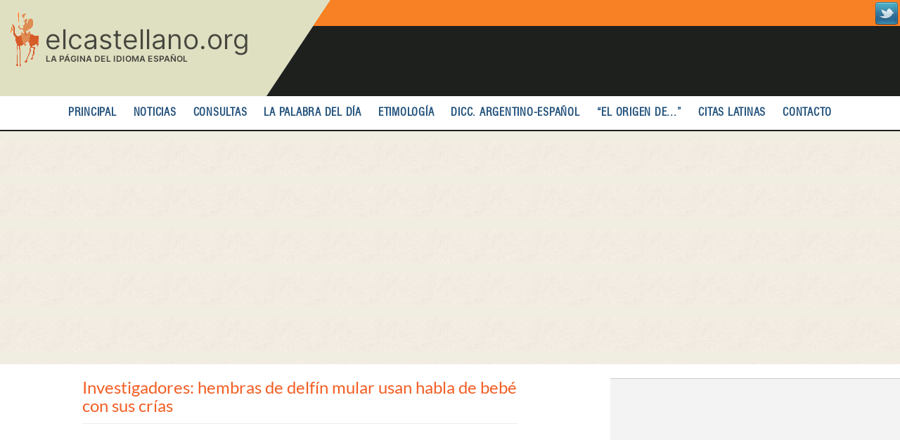

--- FILE ---
content_type: text/html; charset=utf-8
request_url: https://www.elcastellano.org/investigadores-hembras-de-delf%C3%ADn-mular-usan-habla-de-beb%C3%A9-con-sus-cr%C3%ADas
body_size: 20979
content:
<!DOCTYPE html>
<html lang="es" dir="ltr" prefix="content: http://purl.org/rss/1.0/modules/content/ dc: http://purl.org/dc/terms/ foaf: http://xmlns.com/foaf/0.1/ og: http://ogp.me/ns# rdfs: http://www.w3.org/2000/01/rdf-schema# sioc: http://rdfs.org/sioc/ns# sioct: http://rdfs.org/sioc/types# skos: http://www.w3.org/2004/02/skos/core# xsd: http://www.w3.org/2001/XMLSchema#">
<head>
  <meta charset="utf-8">
  <meta name="viewport" content="width=device-width, initial-scale=1.0">
  <!--[if IE]><![endif]-->
<meta http-equiv="Content-Type" content="text/html; charset=utf-8" />
<link rel="shortcut icon" href="https://www.elcastellano.org/sites/default/files/favicon.png" type="image/png" />
<link rel="apple-touch-icon" href="https://www.elcastellano.org/apple-touch-icon.png" type="image/png" />
<meta name="description" content="El lenguaje de bebé (en inglés motherese o baby talk), o comunicación dirigida al niño (CDC), es un patrón de habla casi universal en todas las culturas e idiomas de los cuidadores humanos que interactúan con los niños. Este estilo de comunicación consiste en modificar el habla para fomentar la atención, el vínculo afectivo y la adquisición del lenguaje en los niños.Aunque el" />
<meta name="generator" content="Drupal 7 (https://www.drupal.org)" />
<link rel="canonical" href="https://www.elcastellano.org/investigadores-hembras-de-delf%C3%ADn-mular-usan-habla-de-beb%C3%A9-con-sus-cr%C3%ADas" />
<link rel="shortlink" href="https://www.elcastellano.org/node/92648" />
  <title>Investigadores: hembras de delfín mular usan habla de bebé con sus crías | El Castellano - Todo sobre el idioma español: gramática, dudas, etimolgía y diccionario</title>
  <link type="text/css" rel="stylesheet" href="/sites/default/files/advagg_css/css__9cWqptSUNYq5YedfIwh33VxtugFVWjDdEsblT8GhLKI__quUjyhSfbEukHj8a0hYvzm9VTmPALmSZvA0xfM_Oxzo__BBoONtnlEpTW_fjFwwmub30SQvEYuOGG1iwVPQfJxgM.css" media="all" />
<link type="text/css" rel="stylesheet" href="/sites/default/files/advagg_css/css__zihm1GXH0GzXfHlpmfQnj2at_Lyb59B52FrLBAkh1xQ__VpofnSiNG_OQ-viPw-ZVJ0HTKK6uYJRoVQKgzGF8PC8__BBoONtnlEpTW_fjFwwmub30SQvEYuOGG1iwVPQfJxgM.css" media="all" />
<link type="text/css" rel="stylesheet" href="/sites/default/files/advagg_css/css__iUaoTXmC98WLjRhlBV0IxF5vqBo0F846X8-KuwCASUA__EV4WFPf3C98UXGSFuNmlGS0k4rFvem1naehL0AD-_us__BBoONtnlEpTW_fjFwwmub30SQvEYuOGG1iwVPQfJxgM.css" media="all" />
<link type="text/css" rel="stylesheet" href="/sites/default/files/advagg_css/css__9i5YE1XzKP5uBIJO3SIr_xQS_W-g2l1zefrvnTMBx-s__a42PbI8lY_YEZu7oopfMOoUatlssOJ2HrkQPeV3cXRo__BBoONtnlEpTW_fjFwwmub30SQvEYuOGG1iwVPQfJxgM.css" media="all" />
    <script async src="https://pagead2.googlesyndication.com/pagead/js/adsbygoogle.js?client=ca-pub-3618372253587314" crossorigin="anonymous"></script>
  </head>
<body class="html not-front not-logged-in one-sidebar sidebar-first page-node page-node- page-node-92648 node-type-edicion i18n-es" >
  <div id="skip-link">
    <a href="#main-content" class="element-invisible element-focusable">Pasar al contenido principal</a>
  </div>
    <!-- page -->
<header>
              <a class="logo navbar-btn" href="/" title="Inicio">
        <!-- img src="https://www.elcastellano.org/sites/default/files/logo_0.jpg" alt="Inicio"/ -->
        <img src="/sites/all/themes/elcastellano/images/logo_0.webp" alt="Inicio"/>
        </a>
              <a href="https://twitter.com/rrsoca" target="_blank" class="twitter">
          <img src="/sites/default/files/twitter.png" alt="twitter account" />
        </a>
</header>
<nav id="primary">
<ul class="menu nav navbar-nav"><li class="first leaf"><a href="/" title="">Principal</a></li>
<li class="leaf"><a href="/noticias.html" title="">Noticias</a></li>
<li class="leaf"><a href="/consultas" title="">Consultas</a></li>
<li class="leaf"><a href="/suscripciones">La palabra del día</a></li>
<li class="leaf"><a href="/envios/listado" title="Correos de La Palabra del Día">Etimología</a></li>
<li class="leaf"><a href="/miyara">Dicc. argentino-español</a></li>
<li class="leaf"><a href="/el-origen-de-las-palabras" title="Dónde adquirir el libre &quot;El origen de las palabras&quot; de Ricardo Soca">“EL ORIGEN DE...”</a></li>
<li class="leaf"><a href="/latines.html" title="">Citas latinas</a></li>
<li class="last leaf"><a href="/contacto">Contacto</a></li>
</ul></nav>

<div class="top-ad">
  <div class="container text-center">
      <div class="region region-top-side-bar">
    <section id="block-block-3" class="block block-block clearfix">

      
  <!-- home_728 -->
<ins class="adsbygoogle"
     style="display:block"
     data-ad-client="ca-pub-3618372253587314"
     data-ad-slot="3603430670"
     data-ad-format="auto"
     data-full-width-responsive="true"></ins>
<script>
     (adsbygoogle = window.adsbygoogle || []).push({});
</script>

</section>
  </div>
  </div>
</div>


<main class="content-section">
  <div class="container">
    <div class="row">
      <div class="col-md-8">
        <div id="main-col">
                                <h1 class="page-header">Investigadores: hembras de delfín mular usan habla de bebé con sus crías</h1>
                    
                
                                                                          <div class="region region-content">
    <section id="block-block-63387" class="block block-block clearfix">

      
  <script async="" src="https://fundingchoicesmessages.google.com/i/pub-3618372253587314?ers=1" nonce="BwezGiodq8jvagdmXpCLew"></script><script nonce="BwezGiodq8jvagdmXpCLew">
<!--//--><![CDATA[// ><!--
(function() {function signalGooglefcPresent() {if (!window.frames['googlefcPresent']) {if (document.body) {const iframe = document.createElement('iframe'); iframe.style = 'width: 0; height: 0; border: none; z-index: -1000; left: -1000px; top: -1000px;'; iframe.style.display = 'none'; iframe.name = 'googlefcPresent'; document.body.appendChild(iframe);} else {setTimeout(signalGooglefcPresent, 0);}}}signalGooglefcPresent();})();
//--><!]]>
</script><script>
<!--//--><![CDATA[// ><!--
(function(){'use strict';function aa(a){var b=0;return function(){return b<a.length?{done:!1,value:a[b++]}:{done:!0}}}var ba="function"==typeof Object.defineProperties?Object.defineProperty:function(a,b,c){if(a==Array.prototype||a==Object.prototype)return a;a[b]=c.value;return a};
function ca(a){a=["object"==typeof globalThis&&globalThis,a,"object"==typeof window&&window,"object"==typeof self&&self,"object"==typeof global&&global];for(var b=0;b<a.length;++b){var c=a[b];if(c&&c.Math==Math)return c}throw Error("Cannot find global object");}var da=ca(this);function k(a,b){if(b)a:{var c=da;a=a.split(".");for(var d=0;d<a.length-1;d++){var e=a[d];if(!(e in c))break a;c=c[e]}a=a[a.length-1];d=c[a];b=b(d);b!=d&&null!=b&&ba(c,a,{configurable:!0,writable:!0,value:b})}}
function ea(a){return a.raw=a}function m(a){var b="undefined"!=typeof Symbol&&Symbol.iterator&&a[Symbol.iterator];if(b)return b.call(a);if("number"==typeof a.length)return{next:aa(a)};throw Error(String(a)+" is not an iterable or ArrayLike");}function fa(a){for(var b,c=[];!(b=a.next()).done;)c.push(b.value);return c}var ha="function"==typeof Object.create?Object.create:function(a){function b(){}b.prototype=a;return new b},n;
if("function"==typeof Object.setPrototypeOf)n=Object.setPrototypeOf;else{var q;a:{var ia={a:!0},ja={};try{ja.__proto__=ia;q=ja.a;break a}catch(a){}q=!1}n=q?function(a,b){a.__proto__=b;if(a.__proto__!==b)throw new TypeError(a+" is not extensible");return a}:null}var ka=n;
function r(a,b){a.prototype=ha(b.prototype);a.prototype.constructor=a;if(ka)ka(a,b);else for(var c in b)if("prototype"!=c)if(Object.defineProperties){var d=Object.getOwnPropertyDescriptor(b,c);d&&Object.defineProperty(a,c,d)}else a[c]=b[c];a.A=b.prototype}function la(){for(var a=Number(this),b=[],c=a;c<arguments.length;c++)b[c-a]=arguments[c];return b}k("Number.MAX_SAFE_INTEGER",function(){return 9007199254740991});
k("Number.isFinite",function(a){return a?a:function(b){return"number"!==typeof b?!1:!isNaN(b)&&Infinity!==b&&-Infinity!==b}});k("Number.isInteger",function(a){return a?a:function(b){return Number.isFinite(b)?b===Math.floor(b):!1}});k("Number.isSafeInteger",function(a){return a?a:function(b){return Number.isInteger(b)&&Math.abs(b)<=Number.MAX_SAFE_INTEGER}});
k("Math.trunc",function(a){return a?a:function(b){b=Number(b);if(isNaN(b)||Infinity===b||-Infinity===b||0===b)return b;var c=Math.floor(Math.abs(b));return 0>b?-c:c}});k("Object.is",function(a){return a?a:function(b,c){return b===c?0!==b||1/b===1/c:b!==b&&c!==c}});k("Array.prototype.includes",function(a){return a?a:function(b,c){var d=this;d instanceof String&&(d=String(d));var e=d.length;c=c||0;for(0>c&&(c=Math.max(c+e,0));c<e;c++){var f=d[c];if(f===b||Object.is(f,b))return!0}return!1}});
k("String.prototype.includes",function(a){return a?a:function(b,c){if(null==this)throw new TypeError("The 'this' value for String.prototype.includes must not be null or undefined");if(b instanceof RegExp)throw new TypeError("First argument to String.prototype.includes must not be a regular expression");return-1!==this.indexOf(b,c||0)}});/*

 Copyright The Closure Library Authors.
 SPDX-License-Identifier: Apache-2.0
*/
var t=this||self;function v(a){return a};var w,x;a:{for(var ma=["CLOSURE_FLAGS"],y=t,z=0;z<ma.length;z++)if(y=y[ma[z]],null==y){x=null;break a}x=y}var na=x&&x[610401301];w=null!=na?na:!1;var A,oa=t.navigator;A=oa?oa.userAgentData||null:null;function B(a){return w?A?A.brands.some(function(b){return(b=b.brand)&&-1!=b.indexOf(a)}):!1:!1}function C(a){var b;a:{if(b=t.navigator)if(b=b.userAgent)break a;b=""}return-1!=b.indexOf(a)};function D(){return w?!!A&&0<A.brands.length:!1}function E(){return D()?B("Chromium"):(C("Chrome")||C("CriOS"))&&!(D()?0:C("Edge"))||C("Silk")};var pa=D()?!1:C("Trident")||C("MSIE");!C("Android")||E();E();C("Safari")&&(E()||(D()?0:C("Coast"))||(D()?0:C("Opera"))||(D()?0:C("Edge"))||(D()?B("Microsoft Edge"):C("Edg/"))||D()&&B("Opera"));var qa={},F=null;var ra="undefined"!==typeof Uint8Array,sa=!pa&&"function"===typeof btoa;function G(){return"function"===typeof BigInt};var H=0,I=0;function ta(a){var b=0>a;a=Math.abs(a);var c=a>>>0;a=Math.floor((a-c)/4294967296);b&&(c=m(ua(c,a)),b=c.next().value,a=c.next().value,c=b);H=c>>>0;I=a>>>0}function va(a,b){b>>>=0;a>>>=0;if(2097151>=b)var c=""+(4294967296*b+a);else G()?c=""+(BigInt(b)<<BigInt(32)|BigInt(a)):(c=(a>>>24|b<<8)&16777215,b=b>>16&65535,a=(a&16777215)+6777216*c+6710656*b,c+=8147497*b,b*=2,1E7<=a&&(c+=Math.floor(a/1E7),a%=1E7),1E7<=c&&(b+=Math.floor(c/1E7),c%=1E7),c=b+wa(c)+wa(a));return c}
function wa(a){a=String(a);return"0000000".slice(a.length)+a}function ua(a,b){b=~b;a?a=~a+1:b+=1;return[a,b]};var J;J="function"===typeof Symbol&&"symbol"===typeof Symbol()?Symbol():void 0;var xa=J?function(a,b){a[J]|=b}:function(a,b){void 0!==a.g?a.g|=b:Object.defineProperties(a,{g:{value:b,configurable:!0,writable:!0,enumerable:!1}})},K=J?function(a){return a[J]|0}:function(a){return a.g|0},L=J?function(a){return a[J]}:function(a){return a.g},M=J?function(a,b){a[J]=b;return a}:function(a,b){void 0!==a.g?a.g=b:Object.defineProperties(a,{g:{value:b,configurable:!0,writable:!0,enumerable:!1}});return a};function ya(a,b){M(b,(a|0)&-14591)}function za(a,b){M(b,(a|34)&-14557)}
function Aa(a){a=a>>14&1023;return 0===a?536870912:a};var N={},Ba={};function Ca(a){return!(!a||"object"!==typeof a||a.g!==Ba)}function Da(a){return null!==a&&"object"===typeof a&&!Array.isArray(a)&&a.constructor===Object}function P(a,b,c){if(!Array.isArray(a)||a.length)return!1;var d=K(a);if(d&1)return!0;if(!(b&&(Array.isArray(b)?b.includes(c):b.has(c))))return!1;M(a,d|1);return!0}Object.freeze(new function(){});Object.freeze(new function(){});var Ea=/^-?([1-9][0-9]*|0)(\.[0-9]+)?$/;var Q;function Fa(a,b){Q=b;a=new a(b);Q=void 0;return a}
function R(a,b,c){null==a&&(a=Q);Q=void 0;if(null==a){var d=96;c?(a=[c],d|=512):a=[];b&&(d=d&-16760833|(b&1023)<<14)}else{if(!Array.isArray(a))throw Error();d=K(a);if(d&64)return a;d|=64;if(c&&(d|=512,c!==a[0]))throw Error();a:{c=a;var e=c.length;if(e){var f=e-1;if(Da(c[f])){d|=256;b=f-(+!!(d&512)-1);if(1024<=b)throw Error();d=d&-16760833|(b&1023)<<14;break a}}if(b){b=Math.max(b,e-(+!!(d&512)-1));if(1024<b)throw Error();d=d&-16760833|(b&1023)<<14}}}M(a,d);return a};function Ga(a){switch(typeof a){case "number":return isFinite(a)?a:String(a);case "boolean":return a?1:0;case "object":if(a)if(Array.isArray(a)){if(P(a,void 0,0))return}else if(ra&&null!=a&&a instanceof Uint8Array){if(sa){for(var b="",c=0,d=a.length-10240;c<d;)b+=String.fromCharCode.apply(null,a.subarray(c,c+=10240));b+=String.fromCharCode.apply(null,c?a.subarray(c):a);a=btoa(b)}else{void 0===b&&(b=0);if(!F){F={};c="ABCDEFGHIJKLMNOPQRSTUVWXYZabcdefghijklmnopqrstuvwxyz0123456789".split("");d=["+/=",
"+/","-_=","-_.","-_"];for(var e=0;5>e;e++){var f=c.concat(d[e].split(""));qa[e]=f;for(var g=0;g<f.length;g++){var h=f[g];void 0===F[h]&&(F[h]=g)}}}b=qa[b];c=Array(Math.floor(a.length/3));d=b[64]||"";for(e=f=0;f<a.length-2;f+=3){var l=a[f],p=a[f+1];h=a[f+2];g=b[l>>2];l=b[(l&3)<<4|p>>4];p=b[(p&15)<<2|h>>6];h=b[h&63];c[e++]=g+l+p+h}g=0;h=d;switch(a.length-f){case 2:g=a[f+1],h=b[(g&15)<<2]||d;case 1:a=a[f],c[e]=b[a>>2]+b[(a&3)<<4|g>>4]+h+d}a=c.join("")}return a}}return a};function Ha(a,b,c){a=Array.prototype.slice.call(a);var d=a.length,e=b&256?a[d-1]:void 0;d+=e?-1:0;for(b=b&512?1:0;b<d;b++)a[b]=c(a[b]);if(e){b=a[b]={};for(var f in e)Object.prototype.hasOwnProperty.call(e,f)&&(b[f]=c(e[f]))}return a}function Ia(a,b,c,d,e){if(null!=a){if(Array.isArray(a))a=P(a,void 0,0)?void 0:e&&K(a)&2?a:Ja(a,b,c,void 0!==d,e);else if(Da(a)){var f={},g;for(g in a)Object.prototype.hasOwnProperty.call(a,g)&&(f[g]=Ia(a[g],b,c,d,e));a=f}else a=b(a,d);return a}}
function Ja(a,b,c,d,e){var f=d||c?K(a):0;d=d?!!(f&32):void 0;a=Array.prototype.slice.call(a);for(var g=0;g<a.length;g++)a[g]=Ia(a[g],b,c,d,e);c&&c(f,a);return a}function Ka(a){return a.s===N?a.toJSON():Ga(a)};function La(a,b,c){c=void 0===c?za:c;if(null!=a){if(ra&&a instanceof Uint8Array)return b?a:new Uint8Array(a);if(Array.isArray(a)){var d=K(a);if(d&2)return a;b&&(b=0===d||!!(d&32)&&!(d&64||!(d&16)));return b?M(a,(d|34)&-12293):Ja(a,La,d&4?za:c,!0,!0)}a.s===N&&(c=a.h,d=L(c),a=d&2?a:Fa(a.constructor,Ma(c,d,!0)));return a}}function Ma(a,b,c){var d=c||b&2?za:ya,e=!!(b&32);a=Ha(a,b,function(f){return La(f,e,d)});xa(a,32|(c?2:0));return a};function Na(a,b){a=a.h;return Oa(a,L(a),b)}function Oa(a,b,c,d){if(-1===c)return null;if(c>=Aa(b)){if(b&256)return a[a.length-1][c]}else{var e=a.length;if(d&&b&256&&(d=a[e-1][c],null!=d))return d;b=c+(+!!(b&512)-1);if(b<e)return a[b]}}function Pa(a,b,c,d,e){var f=Aa(b);if(c>=f||e){var g=b;if(b&256)e=a[a.length-1];else{if(null==d)return;e=a[f+(+!!(b&512)-1)]={};g|=256}e[c]=d;c<f&&(a[c+(+!!(b&512)-1)]=void 0);g!==b&&M(a,g)}else a[c+(+!!(b&512)-1)]=d,b&256&&(a=a[a.length-1],c in a&&delete a[c])}
function Qa(a,b){var c=Ra;var d=void 0===d?!1:d;var e=a.h;var f=L(e),g=Oa(e,f,b,d);if(null!=g&&"object"===typeof g&&g.s===N)c=g;else if(Array.isArray(g)){var h=K(g),l=h;0===l&&(l|=f&32);l|=f&2;l!==h&&M(g,l);c=new c(g)}else c=void 0;c!==g&&null!=c&&Pa(e,f,b,c,d);e=c;if(null==e)return e;a=a.h;f=L(a);f&2||(g=e,c=g.h,h=L(c),g=h&2?Fa(g.constructor,Ma(c,h,!1)):g,g!==e&&(e=g,Pa(a,f,b,e,d)));return e}function Sa(a,b){a=Na(a,b);return null==a||"string"===typeof a?a:void 0}
function Ta(a,b){var c=void 0===c?0:c;a=Na(a,b);if(null!=a)if(b=typeof a,"number"===b?Number.isFinite(a):"string"!==b?0:Ea.test(a))if("number"===typeof a){if(a=Math.trunc(a),!Number.isSafeInteger(a)){ta(a);b=H;var d=I;if(a=d&2147483648)b=~b+1>>>0,d=~d>>>0,0==b&&(d=d+1>>>0);b=4294967296*d+(b>>>0);a=a?-b:b}}else if(b=Math.trunc(Number(a)),Number.isSafeInteger(b))a=String(b);else{if(b=a.indexOf("."),-1!==b&&(a=a.substring(0,b)),!("-"===a[0]?20>a.length||20===a.length&&-922337<Number(a.substring(0,7)):
19>a.length||19===a.length&&922337>Number(a.substring(0,6)))){if(16>a.length)ta(Number(a));else if(G())a=BigInt(a),H=Number(a&BigInt(4294967295))>>>0,I=Number(a>>BigInt(32)&BigInt(4294967295));else{b=+("-"===a[0]);I=H=0;d=a.length;for(var e=b,f=(d-b)%6+b;f<=d;e=f,f+=6)e=Number(a.slice(e,f)),I*=1E6,H=1E6*H+e,4294967296<=H&&(I+=Math.trunc(H/4294967296),I>>>=0,H>>>=0);b&&(b=m(ua(H,I)),a=b.next().value,b=b.next().value,H=a,I=b)}a=H;b=I;b&2147483648?G()?a=""+(BigInt(b|0)<<BigInt(32)|BigInt(a>>>0)):(b=
m(ua(a,b)),a=b.next().value,b=b.next().value,a="-"+va(a,b)):a=va(a,b)}}else a=void 0;return null!=a?a:c}function S(a,b){a=Sa(a,b);return null!=a?a:""};function T(a,b,c){this.h=R(a,b,c)}T.prototype.toJSON=function(){return Ua(this,Ja(this.h,Ka,void 0,void 0,!1),!0)};T.prototype.s=N;T.prototype.toString=function(){return Ua(this,this.h,!1).toString()};
function Ua(a,b,c){var d=a.constructor.v,e=L(c?a.h:b);a=b.length;if(!a)return b;var f;if(Da(c=b[a-1])){a:{var g=c;var h={},l=!1,p;for(p in g)if(Object.prototype.hasOwnProperty.call(g,p)){var u=g[p];if(Array.isArray(u)){var jb=u;if(P(u,d,+p)||Ca(u)&&0===u.size)u=null;u!=jb&&(l=!0)}null!=u?h[p]=u:l=!0}if(l){for(var O in h){g=h;break a}g=null}}g!=c&&(f=!0);a--}for(p=+!!(e&512)-1;0<a;a--){O=a-1;c=b[O];O-=p;if(!(null==c||P(c,d,O)||Ca(c)&&0===c.size))break;var kb=!0}if(!f&&!kb)return b;b=Array.prototype.slice.call(b,
0,a);g&&b.push(g);return b};function Va(a){return function(b){if(null==b||""==b)b=new a;else{b=JSON.parse(b);if(!Array.isArray(b))throw Error(void 0);xa(b,32);b=Fa(a,b)}return b}};function Wa(a){this.h=R(a)}r(Wa,T);var Xa=Va(Wa);var U;function V(a){this.g=a}V.prototype.toString=function(){return this.g+""};var Ya={};function Za(a){if(void 0===U){var b=null;var c=t.trustedTypes;if(c&&c.createPolicy){try{b=c.createPolicy("goog#html",{createHTML:v,createScript:v,createScriptURL:v})}catch(d){t.console&&t.console.error(d.message)}U=b}else U=b}a=(b=U)?b.createScriptURL(a):a;return new V(a,Ya)};function $a(){return Math.floor(2147483648*Math.random()).toString(36)+Math.abs(Math.floor(2147483648*Math.random())^Date.now()).toString(36)};function ab(a,b){b=String(b);"application/xhtml+xml"===a.contentType&&(b=b.toLowerCase());return a.createElement(b)}function bb(a){this.g=a||t.document||document};/*

 SPDX-License-Identifier: Apache-2.0
*/
function cb(a,b){a.src=b instanceof V&&b.constructor===V?b.g:"type_error:TrustedResourceUrl";var c,d;(c=(b=null==(d=(c=(a.ownerDocument&&a.ownerDocument.defaultView||window).document).querySelector)?void 0:d.call(c,"script[nonce]"))?b.nonce||b.getAttribute("nonce")||"":"")&&a.setAttribute("nonce",c)};function db(a){a=void 0===a?document:a;return a.createElement("script")};function eb(a,b,c,d,e,f){try{var g=a.g,h=db(g);h.async=!0;cb(h,b);g.head.appendChild(h);h.addEventListener("load",function(){e();d&&g.head.removeChild(h)});h.addEventListener("error",function(){0<c?eb(a,b,c-1,d,e,f):(d&&g.head.removeChild(h),f())})}catch(l){f()}};var fb=t.atob("aHR0cHM6Ly93d3cuZ3N0YXRpYy5jb20vaW1hZ2VzL2ljb25zL21hdGVyaWFsL3N5c3RlbS8xeC93YXJuaW5nX2FtYmVyXzI0ZHAucG5n"),gb=t.atob("WW91IGFyZSBzZWVpbmcgdGhpcyBtZXNzYWdlIGJlY2F1c2UgYWQgb3Igc2NyaXB0IGJsb2NraW5nIHNvZnR3YXJlIGlzIGludGVyZmVyaW5nIHdpdGggdGhpcyBwYWdlLg=="),hb=t.atob("RGlzYWJsZSBhbnkgYWQgb3Igc2NyaXB0IGJsb2NraW5nIHNvZnR3YXJlLCB0aGVuIHJlbG9hZCB0aGlzIHBhZ2Uu");function ib(a,b,c){this.i=a;this.u=b;this.o=c;this.g=null;this.j=[];this.m=!1;this.l=new bb(this.i)}
function lb(a){if(a.i.body&&!a.m){var b=function(){mb(a);t.setTimeout(function(){nb(a,3)},50)};eb(a.l,a.u,2,!0,function(){t[a.o]||b()},b);a.m=!0}}
function mb(a){for(var b=W(1,5),c=0;c<b;c++){var d=X(a);a.i.body.appendChild(d);a.j.push(d)}b=X(a);b.style.bottom="0";b.style.left="0";b.style.position="fixed";b.style.width=W(100,110).toString()+"%";b.style.zIndex=W(2147483544,2147483644).toString();b.style.backgroundColor=ob(249,259,242,252,219,229);b.style.boxShadow="0 0 12px #888";b.style.color=ob(0,10,0,10,0,10);b.style.display="flex";b.style.justifyContent="center";b.style.fontFamily="Roboto, Arial";c=X(a);c.style.width=W(80,85).toString()+
"%";c.style.maxWidth=W(750,775).toString()+"px";c.style.margin="24px";c.style.display="flex";c.style.alignItems="flex-start";c.style.justifyContent="center";d=ab(a.l.g,"IMG");d.className=$a();d.src=fb;d.alt="Warning icon";d.style.height="24px";d.style.width="24px";d.style.paddingRight="16px";var e=X(a),f=X(a);f.style.fontWeight="bold";f.textContent=gb;var g=X(a);g.textContent=hb;Y(a,e,f);Y(a,e,g);Y(a,c,d);Y(a,c,e);Y(a,b,c);a.g=b;a.i.body.appendChild(a.g);b=W(1,5);for(c=0;c<b;c++)d=X(a),a.i.body.appendChild(d),
a.j.push(d)}function Y(a,b,c){for(var d=W(1,5),e=0;e<d;e++){var f=X(a);b.appendChild(f)}b.appendChild(c);c=W(1,5);for(d=0;d<c;d++)e=X(a),b.appendChild(e)}function W(a,b){return Math.floor(a+Math.random()*(b-a))}function ob(a,b,c,d,e,f){return"rgb("+W(Math.max(a,0),Math.min(b,255)).toString()+","+W(Math.max(c,0),Math.min(d,255)).toString()+","+W(Math.max(e,0),Math.min(f,255)).toString()+")"}function X(a){a=ab(a.l.g,"DIV");a.className=$a();return a}
function nb(a,b){0>=b||null!=a.g&&0!==a.g.offsetHeight&&0!==a.g.offsetWidth||(pb(a),mb(a),t.setTimeout(function(){nb(a,b-1)},50))}function pb(a){for(var b=m(a.j),c=b.next();!c.done;c=b.next())(c=c.value)&&c.parentNode&&c.parentNode.removeChild(c);a.j=[];(b=a.g)&&b.parentNode&&b.parentNode.removeChild(b);a.g=null};function qb(a,b,c,d,e){function f(l){document.body?g(document.body):0<l?t.setTimeout(function(){f(l-1)},e):b()}function g(l){l.appendChild(h);t.setTimeout(function(){h?(0!==h.offsetHeight&&0!==h.offsetWidth?b():a(),h.parentNode&&h.parentNode.removeChild(h)):a()},d)}var h=rb(c);f(3)}function rb(a){var b=document.createElement("div");b.className=a;b.style.width="1px";b.style.height="1px";b.style.position="absolute";b.style.left="-10000px";b.style.top="-10000px";b.style.zIndex="-10000";return b};function Ra(a){this.h=R(a)}r(Ra,T);function sb(a){this.h=R(a)}r(sb,T);var tb=Va(sb);function ub(a){var b=la.apply(1,arguments);if(0===b.length)return Za(a[0]);for(var c=a[0],d=0;d<b.length;d++)c+=encodeURIComponent(b[d])+a[d+1];return Za(c)};function vb(a){if(!a)return null;a=Sa(a,4);var b;null===a||void 0===a?b=null:b=Za(a);return b};var wb=ea([""]),xb=ea([""]);function yb(a,b){this.m=a;this.o=new bb(a.document);this.g=b;this.j=S(this.g,1);this.u=vb(Qa(this.g,2))||ub(wb);this.i=!1;b=vb(Qa(this.g,13))||ub(xb);this.l=new ib(a.document,b,S(this.g,12))}yb.prototype.start=function(){zb(this)};
function zb(a){Ab(a);eb(a.o,a.u,3,!1,function(){a:{var b=a.j;var c=t.btoa(b);if(c=t[c]){try{var d=Xa(t.atob(c))}catch(e){b=!1;break a}b=b===Sa(d,1)}else b=!1}b?Z(a,S(a.g,14)):(Z(a,S(a.g,8)),lb(a.l))},function(){qb(function(){Z(a,S(a.g,7));lb(a.l)},function(){return Z(a,S(a.g,6))},S(a.g,9),Ta(a.g,10),Ta(a.g,11))})}function Z(a,b){a.i||(a.i=!0,a=new a.m.XMLHttpRequest,a.open("GET",b,!0),a.send())}function Ab(a){var b=t.btoa(a.j);a.m[b]&&Z(a,S(a.g,5))};(function(a,b){t[a]=function(){var c=la.apply(0,arguments);t[a]=function(){};b.call.apply(b,[null].concat(c instanceof Array?c:fa(m(c))))}})("__h82AlnkH6D91__",function(a){"function"===typeof window.atob&&(new yb(window,tb(window.atob(a)))).start()});}).call(this);

window.__h82AlnkH6D91__("[base64]/[base64]/[base64]/[base64]");
//--><!]]>
</script>
</section>
<section id="block-block-63374" class="block block-block clearfix">

      
  <!-- Superior-InArticle -->
<ins class="adsbygoogle"
     style="display:block; text-align:center;"
     data-ad-layout="in-article"
     data-ad-format="fluid"
     data-ad-client="ca-pub-3618372253587314"
     data-ad-slot="4186043786"></ins>
<script>
  if ( screen.width <= 576) {
     (adsbygoogle = window.adsbygoogle || []).push({});
  }
</script>

</section>
<section id="block-block-63384" class="block block-block clearfix">

      
  <div id="suscripcion-portada"><a href="/suscripciones">Suscríbase a La Palabra del Día</a></div>

</section>
<section id="block-system-main" class="block block-system clearfix">

      
  <div  about="/investigadores-hembras-de-delf%C3%ADn-mular-usan-habla-de-beb%C3%A9-con-sus-cr%C3%ADas" typeof="sioc:Item foaf:Document" class="ds-1col node node-edicion view-mode-full clearfix">

  
  <div class="field field-name-field-article-date field-type-datetime field-label-hidden"><div class="field-items"><div class="field-item even"><span  property="dc:date" datatype="xsd:dateTime" content="2023-07-08T00:00:00-03:00" class="date-display-single">julio 2023</span></div></div></div><div class="field field-name-field-article-thumbnail-image field-type-image field-label-hidden"><div class="field-items"><div class="field-item even"><img typeof="foaf:Image" class="img-responsive" src="https://www.elcastellano.org/sites/default/files/delfinmular.jpg" width="650" height="407" alt="" /></div></div></div><div class="field field-name-field-thumbnail-image-text field-type-text-long field-label-hidden"><div class="field-items"><div class="field-item even"><p>Hembra de delfín mular con sus crías | foto Peter Asprey en Wikimedia Commons</p>
</div></div></div><div class="field field-name-field-author-name field-type-text field-label-hidden"><div class="field-items"><div class="field-item even">Guillermo Carvajal</div></div></div><div class="field field-name-field-news-main-url field-type-text-long field-label-hidden"><div class="field-items"><div class="field-item even"><p><b><a href="https://www.labrujulaverde.com/2023/06/investigadores-descubren-que-las-hembras-de-delfin-mular-usan-lenguaje-de-bebe-con-sus-crias">La Brújula Verde</a></b></p>
</div></div></div><div class="field field-name-ad-para-edicion field-type-ds field-label-hidden"><div class="field-items"><div class="field-item even"><!-- Custom Field: Ad para Edicion (Articulo de portada) -->
<ins class="adsbygoogle"
     style="display:block; text-align:center;"
     data-ad-layout="in-article"
     data-ad-format="fluid"
     data-ad-client="ca-pub-3618372253587314"
     data-ad-slot="9277452896"></ins>
<script>
     (adsbygoogle = window.adsbygoogle || []).push({});
</script>
</div></div></div><div class="field field-name-body field-type-text-with-summary field-label-hidden"><div class="field-items"><div class="field-item even" property="content:encoded"><p style="text-align: justify;">El lenguaje de bebé (en inglés <em>motherese</em> o <em>baby talk</em>), o comunicación dirigida al niño (CDC), es un patrón de habla casi universal en todas las culturas e idiomas de los cuidadores humanos que interactúan con los niños. Este estilo de comunicación consiste en modificar el habla para fomentar la atención, el vínculo afectivo y la adquisición del lenguaje en los niños.</p><p style="text-align: justify;">Aunque el lenguaje materno es común en los seres humanos, las pruebas de su presencia en especies no humanas son muy escasas. Sin embargo, un equipo de investigadores ha identificado la presencia del lenguaje de bebé en los delfines mulares <em>(Tursiops truncatus)</em>, una especie de mamífero con vínculos duraderos entre madre e hijo y con capacidad para vocalizar.</p><p style="text-align: justify;">Los delfines mulares son conocidos por su complejidad social, sus vínculos duraderos y sus sofisticadas capacidades de comunicación. Son capaces de producir una amplia gama de vocalizaciones, incluyendo silbidos característicos, que son únicos para cada individuo y se utilizan para el reconocimiento individual y la comunicación. Se cree que el silbido característico de un delfín mular funciona de forma similar a un nombre, permitiendo a los individuos reconocerse y comunicarse entre sí.</p><p style="text-align: justify;">Los investigadores analizaron grabaciones de delfines mulares salvajes en aguas cercanas a la bahía de Sarasota, Florida (Estados Unidos), para analizar la aparición del lenguaje de bebé en estos animales. Se centraron en los silbidos característicos producidos por delfines hembra en presencia o ausencia de sus crías dependientes. Descubrieron que los delfines hembra producían silbidos característicos con frecuencias máximas significativamente más altas y rangos de frecuencia más amplios cuando se grababan con sus propias crías dependientes en comparación con cuando no estaban con ellas.</p><p style="text-align: justify;">Estos resultados coinciden con las frecuencias fundamentales más altas y los rangos de tono más amplios observados en el lenguaje de bebé humano. Los resultados sugieren que los delfines mulares, al igual que los humanos, modifican sus vocalizaciones en presencia de sus crías para facilitar la atención, el establecimiento de vínculos afectivos y el aprendizaje vocal en las crías de delfín, de forma similar a como lo hacen las madres en los niños humanos.</p><p style="text-align: justify;">La presencia del lenguaje de bebé en los delfines mulares demuestra la evolución convergente de este estilo de comunicación en un mamífero no humano. La evolución convergente se refiere a la evolución independiente de rasgos similares en distintas especies, a menudo en respuesta a presiones ambientales o nichos ecológicos similares. Este fenómeno es común en la naturaleza y permite comprender la importancia adaptativa de ciertos rasgos.</p><p style="text-align: justify;">También pone de relieve el potencial de estos animales para servir como un poderoso modelo animal para el estudio de la evolución del aprendizaje vocal y el lenguaje. La capacidad de vocalizar y de aprender de las vocalizaciones es un rasgo compartido tanto por los humanos como por los delfines, y el estudio de las similitudes y diferencias de estas capacidades puede aportar ideas sobre la evolución del lenguaje y la comunicación.</p><p style="text-align: justify;"> </p><p style="text-align: justify; padding-left: 90px;"><strong>Fuentes</strong></p><p style="text-align: justify; padding-left: 90px;">Laela S. Sayigh et al., Bottlenose dolphin mothers modify signature whistles in the presence of their own calves, <em>Proceedings of the National Academy of Sciences (2023)</em>. DOI:10.1073/pnas.2300262120</p><p style="text-align: justify; padding-left: 90px;"> </p></div></div></div></div>


</section>
<section id="block-block-63376" class="block block-block clearfix">

      
  <ins class="adsbygoogle"
     style="display:block"
     data-ad-format="autorelaxed"
     data-ad-client="ca-pub-3618372253587314"
     data-ad-slot="9401462002"></ins>
<script>
     (adsbygoogle = window.adsbygoogle || []).push({});
</script>
</section>
  </div>
                  </div>
      </div>
      <div class="col-md-4">
        <aside class="right-side-bar">
            <div class="region region-right-side-bar">
    <section id="block-block-7" class="block block-block clearfix">

      
  <!-- right_336 -->
<ins class="adsbygoogle"
     style="display:block"
     data-ad-client="ca-pub-3618372253587314"
     data-ad-slot="3396656272"
     data-ad-format="auto"
     data-full-width-responsive="true"></ins>
<script>
     (adsbygoogle = window.adsbygoogle || []).push({});
</script>

</section>
<section id="block-block-63388" class="block block-block clearfix">

        <h2 class="block-title">El origen de las palabras</h2>
    
  <p><a style="display: flex; justify-content: center;" href="/el-origen-de-las-palabras"><img src="/ns/img/notas/tapalibro.png" alt="Tapa del libro El origen de las palabras" title="Libro &quot;El origen de las palabras&quot;" width="80%" style="max-width: 315px;" /></a></p>
<p style="text-align: center; font-weight: bold; margin: 0;">Dónde puede adquirir el libro "<a href="/el-origen-de-las-palabras">El origen de las palabras</a>", de Ricardo Soca</p>

</section>
<section id="block-block-9" class="block block-block clearfix">

      
  <script>
async function fetchIPAddress() {
    const xhr = new XMLHttpRequest();
    const url = "https://listas.elcastellano.org/cgi-bin/myaddress.pl";

    return new Promise((resolve, reject) => {
        xhr.open("GET", url, true);

        xhr.onload = function () {
            if (xhr.status === 200) {
                resolve(xhr.responseText.trim());
            } else {
                reject(`Failed to fetch IP address. Status: ${xhr.status}`);
            }
        };

        xhr.onerror = function () {
            reject("An error occurred during the request.");
        };

        xhr.send();
    });
}

// Store the result in the variable "myip" using async/await
(async () => {
    try {
        const myjsip = await fetchIPAddress();
        document.getElementById("myjsip").setAttribute("value", myjsip);
//        console.log(`fetchIPAddress: ${myjsip}`);
    } catch (error) {
//        console.error(error);
    }
})();
</script>
<div id="cuadro_2">
  <div class="donatenow">
    <h2>La Palabra del día</h2>
    <p>Aventúrate en los fascinantes secretos del lenguaje. Recibe diariamente en tu correo una palabra de nuestra lengua con su significado, su origen e historia, así como las noticias del idioma español.</p>
    <form method="post" action="https://listas.elcastellano.org/cgi-bin/smpro_sw/s.pl" id="form_panel_susbscribe_2">
      <input type="hidden" value="1" name="l">
      <input type="hidden" name="IP" value="3.144.119.121">
      <input type="hidden" name="myjsip" id="myjsip" required>

      <fieldset>
      <label for="e" class="label" >Dirección de e-mail</label>
      <input id="e" class="formlang donatenow-12-1" type="email" name="e" placeholder="tu@dirección" required>
      <input type="hidden" name="subscribe" value="subscribe">

      <input type="submit" value="ENVIAR" id="boton" class="submit-btn" style="min-width: 30%; margin-top: 25px;">

      </fieldset>
    </form>

    <p><a title="¡Recomiende este boletín a sus amigos!" href="/ns/tools/recomienda_palabra.html">¡Recomiende este boletín a sus amigos!</a></p>

    <p>Ver los últimos envíos en el listado de <a href="/envios/listado">"<span style="white-space:nowrap">La palabra del día</span>"</a></p>

    <p>Vea <a href="/lista_alfabetica">las palabras</a> ya enviadas, por orden alfabético, y <a href="/latines.html">las citas latinas</a> publicadas.</p>

    <p><a href="/como-incluirnos-en-los-contactos-de-tu-correo-electr%C3%B3nico-para-asegurarte-la-entrega-de-nuestros"><strong>Cómo incluirnos en los contactos de tu correo para asegurarte de que te lleguen nuestros envíos.</strong></a></p>

   <p>Nuestra página de <a href="/suscripciones">suscripciones</a> cuenta con información adicional y permite desuscribirse.
  </div>
</div>
</section>
<section id="block-block-63365" class="block block-block clearfix">

        <h2 class="block-title">Realizar consulta</h2>
    
  <p>LA PÁGINA DEL IDIOMA ESPAÑOL ofrece un servicio de consultas sobre la lengua castellana, atendido por un equipo de lingüistas, correctores y periodistas especializados.</p>
<p>Atendemos consultas sobre el uso del idioma español, su morfología, semántica, sintaxis y ortografía.</p>
<p>En nuestra sección "<a href="/consultas">Consultas</a>" puede acceder a las respuestas que ya hemos dado.</p>
<p style="text-align: center;"><a class="btn btn-default btn-lg" href="/node/add/consultas">Realizar consulta</a></p>

</section>
<section id="block-views-edicion-archive-block" class="block block-views clearfix">

        <h2 class="block-title">Ediciones Anteriores</h2>
    
  <div class="view view-edicion-archive view-id-edicion_archive view-display-id-block view-dom-id-03029cf3bf8b077052566aa0456c276b">
        
  
  
      <div class="view-content">
      <form action="/investigadores-hembras-de-delf%C3%ADn-mular-usan-habla-de-beb%C3%A9-con-sus-cr%C3%ADas" method="post" id="ctools-jump-menu" accept-charset="UTF-8"><div><div class="container-inline"><div class="form-item form-item-jump form-type-select form-group"><select class="ctools-jump-menu-select ctools-jump-menu-change form-control form-select" id="edit-jump" name="jump"><option value="" selected="selected">- Elegir -</option><option value="2e7eae509edb883298c12fe9ae69f4ca::/edicion-archive/2025-11">noviembre 2025 (2)</option><option value="42985fc0f012f65c52db392dbb84143b::/edicion-archive/2025-10">octubre 2025 (4)</option><option value="9e572b66b8a4f3be51ec9a3d0aa85905::/edicion-archive/2025-09">septiembre 2025 (1)</option><option value="9f5d33106a5bbeae012c279069423014::/edicion-archive/2025-08">agosto 2025 (2)</option><option value="d990cbcfb68fa15ef3b0f3c96e7f1c40::/edicion-archive/2025-06">junio 2025 (1)</option><option value="bd99932be466baf13077495c96ae6529::/edicion-archive/2025-04">abril 2025 (2)</option><option value="fd3e7c7827bbab5bbb5d32ae7e3ee7be::/edicion-archive/2025-02">febrero 2025 (3)</option><option value="8731a46e27d8b02b6325db3d2be5ea72::/edicion-archive/2025-01">enero 2025 (4)</option><option value="5f54c73650458ec791ffc30caf160faf::/edicion-archive/2024-12">diciembre 2024 (1)</option><option value="a8ef846db3ba332f2a82df77da2f02de::/edicion-archive/2024-11">noviembre 2024 (2)</option><option value="4398c823aab550134c6c557a2b393eaf::/edicion-archive/2024-10">octubre 2024 (1)</option><option value="ba6ea4d8a1d1e7f2ee0f1fa7fa6fa821::/edicion-archive/2024-09">septiembre 2024 (2)</option><option value="81d53ea8ab54778a8b112a8533456680::/edicion-archive/2024-06">junio 2024 (2)</option><option value="c3c6367aa43ea1842ca0558556fe2a8f::/edicion-archive/2024-05">mayo 2024 (1)</option><option value="fd7edb0a62888e824e20da0d0e17639f::/edicion-archive/2024-04">abril 2024 (2)</option><option value="0859cad8eb35385e7c98fb393e4ae26e::/edicion-archive/2024-03">marzo 2024 (2)</option><option value="f477cf424d02221acb0bf3673a473d57::/edicion-archive/2024-01">enero 2024 (1)</option><option value="14b41ceeb14fa9e7b794dfcd2958b851::/edicion-archive/2023-12">diciembre 2023 (2)</option><option value="14e8db7fb50e4f677912bcbce7141e48::/edicion-archive/2023-11">noviembre 2023 (1)</option><option value="edf309577b3342caa185f47df47e9649::/edicion-archive/2023-10">octubre 2023 (1)</option><option value="2dd0ae205b76770eed75712c4c16b0bd::/edicion-archive/2023-09">septiembre 2023 (1)</option><option value="c55d21c9cba2f6c6f9ad351408afc67e::/edicion-archive/2023-08">agosto 2023 (1)</option><option value="e7a0afa960c1af5193526b4576bd7ce8::/edicion-archive/2023-07">julio 2023 (2)</option><option value="5e613eff97bd1fef8709b10cb6899f32::/edicion-archive/2023-06">junio 2023 (2)</option><option value="59383d54f51522f4a19acc268b20db96::/edicion-archive/2023-05">mayo 2023 (4)</option><option value="de94d82b831169e0d41b7746628cd43b::/edicion-archive/2023-04">abril 2023 (1)</option><option value="edc4dbe9cd28edef5f567fedabe254de::/edicion-archive/2023-03">marzo 2023 (4)</option><option value="43f94d95f7f56247da439bd388e68ad5::/edicion-archive/2023-02">febrero 2023 (3)</option><option value="8b34c26e0996aed8d4a4a49716808b08::/edicion-archive/2023-01">enero 2023 (3)</option><option value="36deb4b338aaa52938e354f67306214c::/edicion-archive/2022-12">diciembre 2022 (4)</option><option value="0927806a869b8a09aa4d290b9683e44f::/edicion-archive/2022-11">noviembre 2022 (6)</option><option value="218169120c336cae5da44339f88f31cd::/edicion-archive/2022-10">octubre 2022 (5)</option><option value="d06145dbbb670723b0888b16a0f16443::/edicion-archive/2022-09">septiembre 2022 (6)</option><option value="00714f255fc7a9d69bf7512af352af39::/edicion-archive/2022-08">agosto 2022 (2)</option><option value="b66e8a50503760f7a98661b07825d4fd::/edicion-archive/2022-07">julio 2022 (7)</option><option value="ff3e207ebf862ddf2bf295ee8301e1e8::/edicion-archive/2022-06">junio 2022 (3)</option><option value="1aa90ff8dd43186a32ea1af159818e37::/edicion-archive/2022-05">mayo 2022 (3)</option><option value="b3a98d31c708f7dc89fd91cbf45b3314::/edicion-archive/2022-04">abril 2022 (5)</option><option value="8fb5da855c2ecdae7d0b1613971b53b5::/edicion-archive/2022-03">marzo 2022 (6)</option><option value="fa11378a190c1fd8ac64b91b16397fac::/edicion-archive/2022-02">febrero 2022 (7)</option><option value="db452177329406b8267fc3edaa4f7295::/edicion-archive/2022-01">enero 2022 (6)</option><option value="ff954589ea0eb282c8ead1d461e75327::/edicion-archive/2021-12">diciembre 2021 (6)</option><option value="9c93a282ae3b12271ad6dd03f55b5381::/edicion-archive/2021-11">noviembre 2021 (4)</option><option value="9acbca1d0369b73a2fa21cb79564c88b::/edicion-archive/2021-10">octubre 2021 (6)</option><option value="32f41f37fbd9b1154a961a4e9fbc0047::/edicion-archive/2021-09">septiembre 2021 (5)</option><option value="4c6d14a847a268856c324912f553280f::/edicion-archive/2021-08">agosto 2021 (4)</option><option value="29dec94e19c3f25141af1aa56dbdec62::/edicion-archive/2021-07">julio 2021 (11)</option><option value="98b44e2866fe74dda84d5746deaa6bd9::/edicion-archive/2021-06">junio 2021 (2)</option><option value="4759fce47042619f9095361658f043b1::/edicion-archive/2021-05">mayo 2021 (5)</option><option value="e407c8c86869b7559d843e066c49b793::/edicion-archive/2021-03">marzo 2021 (3)</option><option value="f0492afe0ff3cee6f3d9b7ae27d207af::/edicion-archive/2021-02">febrero 2021 (5)</option><option value="cd81d12b6a854639c206bb524fac7409::/edicion-archive/2021-01">enero 2021 (5)</option><option value="fa2ba6165f967ab8563942064a93eea3::/edicion-archive/2020-12">diciembre 2020 (3)</option><option value="b65ce5aac1c125f02f38d54458aa1c88::/edicion-archive/2020-11">noviembre 2020 (3)</option><option value="277fc1729202c5fe567a1e4ae7158126::/edicion-archive/2020-10">octubre 2020 (4)</option><option value="bfce91be181046d4da54b467325c309e::/edicion-archive/2020-09">septiembre 2020 (2)</option><option value="a0ff4d798e73cf326f6960c183dbd084::/edicion-archive/2020-08">agosto 2020 (3)</option><option value="861d34d6ffd898c5e0490db3b77f61d6::/edicion-archive/2020-07">julio 2020 (2)</option><option value="674f5eecf67a06a9043a3f20b9741083::/edicion-archive/2020-06">junio 2020 (3)</option><option value="9eab5a6b7486234b71bb2fa993647f69::/edicion-archive/2020-04">abril 2020 (1)</option><option value="e34a6516f266deb508bbfc80af2ff58f::/edicion-archive/2020-02">febrero 2020 (1)</option><option value="cc236b27b0c522a1bb7b6dd9d78705ed::/edicion-archive/2020-01">enero 2020 (1)</option><option value="9d20adaf9ec483b6940510e26a015628::/edicion-archive/2019-08">agosto 2019 (1)</option><option value="f792e0b9fdb51c68bca12e53e867cc01::/edicion-archive/2019-06">junio 2019 (1)</option><option value="4f1407d347dff9fdfbe880ac89415c82::/edicion-archive/2018-09">septiembre 2018 (1)</option><option value="9adbb6ae521b6542495c0255a2d610ac::/edicion-archive/2016-07">julio 2016 (1)</option><option value="f1088367b58d1f20a9ebe929e845c030::/edicion-archive/2016-06">junio 2016 (1)</option><option value="597d5081f83ac00daa15fc106f4617d2::/edicion-archive/2016-03">marzo 2016 (2)</option><option value="6268e6637b45013e8d8c1b0d494c7729::/edicion-archive/2015-12">diciembre 2015 (2)</option><option value="c1d8fba469613df19245165a62f36cd0::/edicion-archive/2015-11">noviembre 2015 (2)</option><option value="03198bd37e1ee59c25b37a4b4be2b277::/edicion-archive/2015-10">octubre 2015 (2)</option><option value="3fb6dcab8a2dcd7e9016443f96dcb6cb::/edicion-archive/2015-09">septiembre 2015 (3)</option><option value="6fbd7f18b53f2f3dd84e9fc9f872cd59::/edicion-archive/2015-08">agosto 2015 (1)</option><option value="22e1996342a5fe0078ac67f17ca1abc8::/edicion-archive/2015-07">julio 2015 (1)</option><option value="20273536576492218b38be94c1b8665f::/edicion-archive/2015-06">junio 2015 (1)</option><option value="3e3cc186b5869b61780330a14a36e591::/edicion-archive/2015-05">mayo 2015 (1)</option><option value="929b934797d8485fa67a70ec5db07aed::/edicion-archive/2015-04">abril 2015 (1)</option><option value="2f2970ee0e1742b7d6ceef2a68dbdb19::/edicion-archive/2015-03">marzo 2015 (1)</option><option value="67fce214bf172a5da7699150a8bd410b::/edicion-archive/2015-02">febrero 2015 (4)</option><option value="ac6ea5d7b8b76a2ee1b3ee9e025819d0::/edicion-archive/2014-12">diciembre 2014 (1)</option><option value="6fd371b4cff5b6e6672cffe55c8adf31::/edicion-archive/2014-11">noviembre 2014 (2)</option><option value="3a42a7615ea7637569fe1b1636f9eec0::/edicion-archive/2014-10">octubre 2014 (5)</option><option value="bd05e2a5b5e7ed45f652f9d088ee68c8::/edicion-archive/2014-06">junio 2014 (1)</option><option value="5cffae030551d9a98a482bfa0871c3f9::/edicion-archive/2014-05">mayo 2014 (4)</option><option value="dc02ce9bd9bc04be44c3dfd983c48c9b::/edicion-archive/2014-04">abril 2014 (6)</option><option value="215d120fad3b7949a977fc511d3c145c::/edicion-archive/2014-01">enero 2014 (2)</option><option value="3a62b4734d75562c532977e1bef0fbcd::/edicion-archive/2013-10">octubre 2013 (2)</option><option value="6b99bb4aca7a3869f7ec4099e567d288::/edicion-archive/2013-09">septiembre 2013 (1)</option><option value="71a5134c5a834e9ed5f1515a574c5f50::/edicion-archive/2011-09">septiembre 2011 (2)</option><option value="c74fd611125968801aeb941d0cbb4353::/edicion-archive/2009-08">agosto 2009 (3)</option><option value="6b4a86176fdf49d89129b0afe756ee21::/edicion-archive/2009-07">julio 2009 (5)</option><option value="821d438d6087f3eb08e9ca203857c066::/edicion-archive/2009-03">marzo 2009 (2)</option><option value="c994349a48cf2387de97deb7640d80fc::/edicion-archive/2009-02">febrero 2009 (3)</option><option value="69f1a17ed725b39c27143ebc2505dd5f::/edicion-archive/2009-01">enero 2009 (2)</option><option value="bb5982c0f6975ff66655c960b2135e2d::/edicion-archive/2008-11">noviembre 2008 (5)</option><option value="6b9437aab2a8f6db3fa2435a40cc2542::/edicion-archive/2008-09">septiembre 2008 (7)</option><option value="c9e23785b83eebed8ebd0579c65e0819::/edicion-archive/2008-08">agosto 2008 (3)</option><option value="302fe6e3218d69ac2e836f5c2f9e2ffb::/edicion-archive/2008-07">julio 2008 (3)</option><option value="42a27e05803ce905fba7737976b6d3f2::/edicion-archive/2008-05">mayo 2008 (7)</option><option value="fbfbfdeca49eca621ca9e0b0e628c856::/edicion-archive/2008-04">abril 2008 (10)</option><option value="7b819fa09a3e20835290d47299370daf::/edicion-archive/2008-03">marzo 2008 (14)</option><option value="ec04099830943b3389ecee4dd1c22d87::/edicion-archive/2008-02">febrero 2008 (8)</option><option value="a7fb982f38dd8a3a34fd0d68444cd1a9::/edicion-archive/2008-01">enero 2008 (10)</option><option value="a82da30796b613cada986f93cc3350e0::/edicion-archive/2007-12">diciembre 2007 (6)</option><option value="7b97af6621ec17ecc7a26d3c4539bc82::/edicion-archive/2007-11">noviembre 2007 (6)</option><option value="65d9c890c032c2e790b4b8a74a9c1fbd::/edicion-archive/2007-09">septiembre 2007 (2)</option><option value="c295548e49d3e119e6598e1c6f3e943b::/edicion-archive/2007-08">agosto 2007 (7)</option><option value="44ce2d9da9e1ce437fe3ce9d946791cf::/edicion-archive/2007-06">junio 2007 (7)</option><option value="08fa86fe91e751474a76d6aedfc170b8::/edicion-archive/2007-04">abril 2007 (6)</option><option value="6e13e94c42d5a336a9e1df7c619f0c07::/edicion-archive/2006-09">septiembre 2006 (9)</option><option value="b551e47f9e6ead3fb76c5da5ed79e18f::/edicion-archive/2004-06">junio 2004 (7)</option><option value="99d367698d5157a0e431050e800a6a02::/edicion-archive/2003-08">agosto 2003 (3)</option><option value="5354e20bcbb8e9ee3d78120c3bee261f::/edicion-archive/2003-07">julio 2003 (3)</option><option value="b87b60114bfe63b3a899d0672e619026::/edicion-archive/2003-06">junio 2003 (6)</option><option value="660401e05ea4d02a0137fc51f7dc9c19::/edicion-archive/2003-05">mayo 2003 (6)</option><option value="cca919c4576116413d3ffa1c3a4b00a3::/edicion-archive/2003-01">enero 2003 (7)</option><option value="29772d224f2eb0eb711ea674c923dba3::/edicion-archive/2002-09">septiembre 2002 (6)</option><option value="49461acc919b0665fb1e9a5c184b74fb::/edicion-archive/2002-07">julio 2002 (7)</option><option value="be4eaf18e94b813e160dc7e45a4832d1::/edicion-archive/2002-06">junio 2002 (6)</option><option value="270d959937610e365e03612b9240c0f7::/edicion-archive/2002-05">mayo 2002 (8)</option><option value="7b21095ab0793b701748cf8e93cad828::/edicion-archive/2002-04">abril 2002 (10)</option><option value="7fe9e85fc2562beb6647f365e8220fb2::/edicion-archive/2002-02">febrero 2002 (8)</option><option value="10928b67e2c299dd18d69b8acba010a8::/edicion-archive/2002-01">enero 2002 (7)</option><option value="795e08124e1e0db0844389ce3b300cd8::/edicion-archive/2001-10">octubre 2001 (3)</option><option value="b9a8d247ea364cd734e6b9e2c9f57d3d::/edicion-archive/2000-10">octubre 2000 (9)</option><option value="b78643d8407e6a73bacc1f787ef6496a::/edicion-archive/2000-08">agosto 2000 (7)</option><option value="3ddf567cb5865cb0142e1f4a8af43b18::/edicion-archive/2000-06">junio 2000 (1)</option></select></div><button class="ctools-jump-menu-button ctools-jump-menu-hide btn btn-default form-submit" type="submit" id="edit-go" name="op" value="Go">Go</button>
</div><input type="hidden" name="form_build_id" value="form-CIUraHQ3vJheaSlMyQ78OFycIiujdiOeXdQvKeqOawc" />
<input type="hidden" name="form_id" value="ctools_jump_menu" />
</div></form>    </div>
  
  
  
  
  
  
</div>
</section>
<section id="block-block-63364" class="block block-block clearfix">

      
  <div id="cuadro_buscador">
  <div class="donatenow">
    <h2>Buscador</h2>

    <form target="google_window" action="https://www.google.com/custom" method="get">
      <input type="hidden" value="www.elcastellano.org" name="domains">
      <input type="hidden" value="pub-3618372253587314" name="client">
      <input type="hidden" value="1" name="forid">
      <input type="hidden" value="utf-8" name="ie">
      <input type="hidden" value="utf-8" name="oe">
      <input type="hidden" value="0001" name="flav">
      <input type="hidden" value="Pq4LOBHxzCkMrcBI" name="sig">
      <input type="hidden" value="GALT:#0000FF;GL:1;DIV:#336699;VLC:663399;AH:center;BGC:FFFFFF;LBGC:336699;ALC:000066;LC:000066;T:000000;GFNT:0000FF;GIMP:0000FF;FORID:1" name="cof">
      <input type="hidden" value="es" name="hl" class="donatenow-12-1">
      <fieldset style="border:none">
      <label for="sbi" class="label">Introduzca los términos de búsqueda.</label>
      <input type="text" id="sbi" value="" maxlength="255" size="31" name="q" class="donatenow-12-1">
      <input type="hidden" id="ss1" checked=""  value="www.elcastellano.org" name="sitesearch">
      <div class="clr"></div>
      <input type="submit" title="Busqueda de Google" id="sbb" value="ENVIAR" name="sa" class="submit-btn" style="min-width: 27%; margin-top: 11px;">
      </fieldset>
    </form>
  </div>
</div>
</section>
<section id="block-block-63386" class="block block-block clearfix">

      
  <p style="text-align: center;"><a href="https://letralia.com/info/" target="_blank"><img src="/sites/default/files/letralia315x315.jpg" alt="letralia.com revista de los escritores de habla hispana" width="315" height="315" /></a></p>

</section>
<section id="block-block-63377" class="block block-block clearfix">

      
  <!-- Pie-barra-derecha -->
<div class="pie-barra-derecha">
  <ins class="adsbygoogle"
     style="display:block"
     data-ad-client="ca-pub-3618372253587314"
     data-ad-slot="4977704092"
     data-ad-format="auto"
     data-full-width-responsive="true"></ins>
  <script>
  if (screen.width > 576) {
     (adsbygoogle = window.adsbygoogle || []).push({});
  }
  </script>
</div>
</section>
  </div>
        </aside>
      </div>
    </div>
      </div>
</main>

<footer>
<div class="container">
  <div class="col-sm-12">
    <ul class="menu nav"><li class="first leaf"><a href="/suscripciones" title="">Etimología</a></li>
<li class="leaf"><a href="/miyara" title="">Dic.arg.español</a></li>
<li class="leaf"><a href="/ns/nosotros.html" title="">Nosotros</a></li>
<li class="last leaf"><a href="https://antoniodenebrija.elcastellano.org/" title="">Asociación Cultural Antonio de Nebrija</a></li>
</ul>  </div>
</div>
</footer>

<div class="footer-copyright">
  <div class="container">
    <p>Mag. Ricardo Soca &copy; 1996-2026 - Derechos reservados</p>
  </div>
</div>
  <script src="/sites/default/files/advagg_js/js__Y3D1LnehXMTJmbPp-AoJvmSH5y-c2ysoHjguQPB9gws__DVJ4Mt-luyuA-7hemw5bQc4bvXtHfSGmMth1xRmIFPw__BBoONtnlEpTW_fjFwwmub30SQvEYuOGG1iwVPQfJxgM.js"></script>
<script src="/sites/default/files/advagg_js/js__YT6D1B_BKxvm6JCH_t9sZNI5L6yITa_DlU5QcSlOkAU__OXobH7d1IP1o3WABlniIrU_-pcJacVSIPUv9bpD-6pQ__BBoONtnlEpTW_fjFwwmub30SQvEYuOGG1iwVPQfJxgM.js"></script>
<script src="/sites/default/files/advagg_js/js__P2cvP-nxszU2ZEw2oibWpIKAb47VD2snLNvBmVpfTQw__g4BgZJ71HJPfeNtKEKbDu07inKmELXCoGbTSRbAdp5o__BBoONtnlEpTW_fjFwwmub30SQvEYuOGG1iwVPQfJxgM.js"></script>
<script async="async" src="https://www.googletagmanager.com/gtag/js?id=G-6QHNQ4QYDQ"></script>
<script>
<!--//--><![CDATA[//><!--
window.google_analytics_uacct = "G-6QHNQ4QYDQ";window.dataLayer = window.dataLayer || [];function gtag(){dataLayer.push(arguments)};gtag("js", new Date());gtag("set", "developer_id.dMDhkMT", true);gtag("config", "G-6QHNQ4QYDQ", {"groups":"default","anonymize_ip":true});
//--><!]]>
</script>
<script src="/sites/default/files/advagg_js/js__B6TCuQ-C5EBJf2FMDiUwHJsVLAo1QGoJh7K79UzMlRg__gl5__SIN9djF99zH4SQJpkecuI_y2SFNsxVzsbIoW0g__BBoONtnlEpTW_fjFwwmub30SQvEYuOGG1iwVPQfJxgM.js"></script>
<script>
<!--//--><![CDATA[//><!--
jQuery.extend(Drupal.settings, {"basePath":"\/","pathPrefix":"","setHasJsCookie":0,"ajaxPageState":{"theme":"elcastellano","theme_token":"cc0BGesBR-h23haq1yHyhvGmhylRIV1WiXQuqOHCo5I","css":{"modules\/system\/system.base.css":1,"modules\/field\/theme\/field.css":1,"modules\/node\/node.css":1,"sites\/all\/modules\/views\/css\/views.css":1,"sites\/all\/modules\/ctools\/css\/ctools.css":1,"sites\/all\/modules\/date\/date_api\/date.css":1,"sites\/all\/themes\/elcastellano\/css\/bootstrap.min.css":1,"sites\/all\/themes\/elcastellano\/css\/drupal-bootstrap.min.css":1,"sites\/all\/themes\/elcastellano\/css\/style.css":1},"js":{"sites\/all\/themes\/bootstrap\/js\/bootstrap.js":1,"sites\/all\/modules\/jquery_update\/replace\/jquery\/2.2\/jquery.min.js":1,"misc\/jquery-extend-3.4.0.js":1,"misc\/jquery-html-prefilter-3.5.0-backport.js":1,"misc\/jquery.once.js":1,"misc\/drupal.js":1,"sites\/all\/modules\/jquery_update\/js\/jquery_browser.js":1,"misc\/form-single-submit.js":1,"public:\/\/languages\/es_CnFZpEgmigWF3opyonRP_MwtAq2ggb6wC45Qoxjxvk4.js":1,"sites\/all\/modules\/ctools\/js\/jump-menu.js":1,"sites\/all\/modules\/google_analytics\/googleanalytics.js":1,"https:\/\/www.googletagmanager.com\/gtag\/js?id=G-6QHNQ4QYDQ":1,"sites\/all\/themes\/elcastellano\/js\/bootstrap.min.js":1}},"urlIsAjaxTrusted":{"\/investigadores-hembras-de-delf%C3%ADn-mular-usan-habla-de-beb%C3%A9-con-sus-cr%C3%ADas":true},"better_exposed_filters":{"views":{"edicion_archive":{"displays":{"block":{"filters":[]}}}}},"googleanalytics":{"account":["G-6QHNQ4QYDQ"],"trackOutbound":1,"trackMailto":1,"trackDownload":1,"trackDownloadExtensions":"7z|aac|arc|arj|asf|asx|avi|bin|csv|doc(x|m)?|dot(x|m)?|exe|flv|gif|gz|gzip|hqx|jar|jpe?g|js|mp(2|3|4|e?g)|mov(ie)?|msi|msp|pdf|phps|png|ppt(x|m)?|pot(x|m)?|pps(x|m)?|ppam|sld(x|m)?|thmx|qtm?|ra(m|r)?|sea|sit|tar|tgz|torrent|txt|wav|wma|wmv|wpd|xls(x|m|b)?|xlt(x|m)|xlam|xml|z|zip"},"bootstrap":{"anchorsFix":1,"anchorsSmoothScrolling":1,"formHasError":1,"popoverEnabled":1,"popoverOptions":{"animation":1,"html":0,"placement":"right","selector":"","trigger":"click","triggerAutoclose":1,"title":"","content":"","delay":0,"container":"body"},"tooltipEnabled":0,"tooltipOptions":{"animation":1,"html":0,"placement":"auto left","selector":"","trigger":"hover focus","delay":0,"container":"body"}}});
//--><!]]>
</script>
  <script src="/sites/default/files/advagg_js/js__i11V-7AETPhfL9YzRpXBpECwVkYyQ_ahu2eHxES_mK0__S79mhsO6q7fWONLNt9XSEZx-JmiQeAEtuPkuVxIEjpY__BBoONtnlEpTW_fjFwwmub30SQvEYuOGG1iwVPQfJxgM.js"></script>
</body>
</html>


--- FILE ---
content_type: text/html; charset=utf-8
request_url: https://www.google.com/recaptcha/api2/aframe
body_size: 267
content:
<!DOCTYPE HTML><html><head><meta http-equiv="content-type" content="text/html; charset=UTF-8"></head><body><script nonce="RiuQn8zATW6wV81Bgp_dcw">/** Anti-fraud and anti-abuse applications only. See google.com/recaptcha */ try{var clients={'sodar':'https://pagead2.googlesyndication.com/pagead/sodar?'};window.addEventListener("message",function(a){try{if(a.source===window.parent){var b=JSON.parse(a.data);var c=clients[b['id']];if(c){var d=document.createElement('img');d.src=c+b['params']+'&rc='+(localStorage.getItem("rc::a")?sessionStorage.getItem("rc::b"):"");window.document.body.appendChild(d);sessionStorage.setItem("rc::e",parseInt(sessionStorage.getItem("rc::e")||0)+1);localStorage.setItem("rc::h",'1769022832698');}}}catch(b){}});window.parent.postMessage("_grecaptcha_ready", "*");}catch(b){}</script></body></html>

--- FILE ---
content_type: application/javascript; charset=utf-8
request_url: https://fundingchoicesmessages.google.com/f/AGSKWxUF0E1DzppSZlijFNxA-zYECHLpQ7n5eqCRwF5yM83NrrDSSTvQGS5an3Fg_ZfWKmNAwlom0Tr8nFRZ4L63HoPvEcCjJgAW6S8v9L3G4w6H_OyNNQ07It5h2P_6XJkk9vKkwZEyYHqokC7w6AAmsW0MkvsTavKpV09OCJtkJRKGSqEozJZCQXviLQ5G/_/adbrite./prebid14.js/ads/top-/ad300ws./ad4i.
body_size: -1290
content:
window['9ccb2ca4-10a2-4b2a-a726-5d8165df5046'] = true;